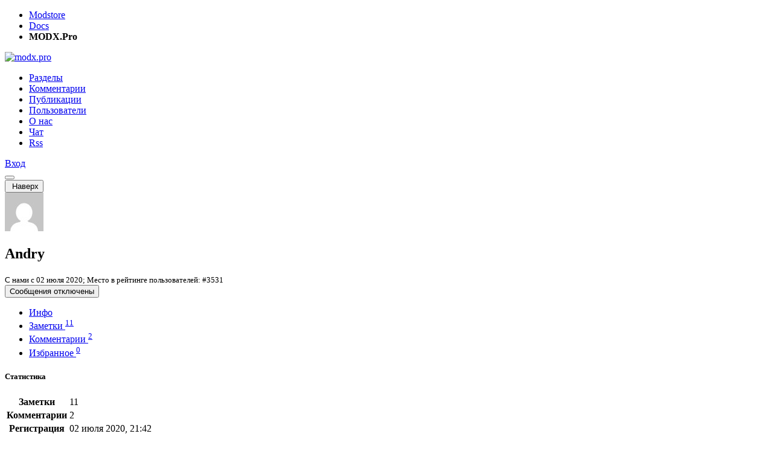

--- FILE ---
content_type: text/html; charset=UTF-8
request_url: https://modx.pro/users/vsem_privet
body_size: 5600
content:
<!DOCTYPE html>
<html lang="ru-RU">
<head itemscope itemtype="http://schema.org/WPHeader">
    
        <meta charset="utf-8">
<meta http-equiv="X-UA-Compatible" content="IE=edge">
<title itemprop="headline">Andry / Пользователи / Русскоязычное сообщество MODX</title>
<meta name="viewport" content="width=device-width, initial-scale=1.0, maximum-scale=1.0, minimum-scale=1.0, user-scalable=no">
<meta name="google-site-verification" content="LjcSqt0rdBuB4KHmHXUoLbsAsNIa7Ygquf7gN53xbxg" />
<meta name="page-context" content="web">
<link rel="apple-touch-icon" sizes="180x180" href="/assets/components/modxpro/img/favicon/apple-touch-icon.png?v=1.4">
<link rel="icon" type="image/png" sizes="32x32" href="/assets/components/modxpro/img/favicon/favicon-32x32.png?v=1.4">
<link rel="icon" type="image/png" sizes="16x16" href="/assets/components/modxpro/img/favicon/favicon-16x16.png?v=1.4">
<link rel="manifest" href="/assets/components/modxpro/img/favicon/site.webmanifest?v=1.4">
<link rel="shortcut icon" href="/assets/components/modxpro/img/favicon/favicon.ico?v=1.4">
<meta name="msapplication-TileColor" content="#da532c">
<meta name="msapplication-config" content="/assets/components/modxpro/img/favicon/browserconfig.xml?v=1.4">
<meta name="theme-color" content="#ffffff">

<script type="application/ld+json">
    {
        "@context": "http://schema.org",
        "@type": "WebSite",
        "name": "Русскоязычное сообщество MODX",
        "url": "https://modx.pro/",
        "potentialAction": {
            "@type": "SearchAction",
            "target": "https://modx.pro/search?query={search_term_string}",
            "query-input": "required name=search_term_string"
        }
    }
</script>
<script src="https://yastatic.net/share2/share.js"></script>
    
    <meta name="csrf-token" content="f48d423fe0fde54466e3440c9c27beb5">
<meta name="assets-version" content="1561363524682">
<link rel="stylesheet" href="/assets/components/modxpro/css/web/main.css?v=1561363524682" type="text/css" />
<script src="/assets/components/modxpro/js/web/lib/require.min.js?v=1561363524682"></script>
<script src="/assets/components/modxpro/js/web/config.js?v=1561363524682"></script>
<meta property="og:title" content="Andry / Пользователи" />
<meta property="og:type" content="article" />
<meta property="og:url" content="https://modx.pro/users" />
<meta property="og:description" content="" />
<meta property="og:site_name" content="Русскоязычное сообщество MODX" />
<meta property="og:image" content="https://modx.pro/assets/components/modxpro/img/logo-share.jpg" />
<meta property="twitter:image:src" content="https://modx.pro/assets/components/modxpro/img/logo-share.jpg" />
<meta property="twitter:card" content="summary" />
<meta property="twitter:site" content="@bezumkin" />
<meta property="twitter:creator" content="@bezumkin" />
<meta property="twitter:title" content="Andry / Пользователи" />
<meta property="twitter:description" content="" />
<meta name="description" itemprop="description" content="">
<meta name="title" content="Andry / Пользователи">
</head>
<body>
<header>
    <div class="service-panel d-none d-md-block">
    <div class="container">
        <ul class="links">
            <li><a href="https://modstore.pro" target="_top">Modstore</a></li>
            <li><a href="https://docs.modx.pro" target="_top">Docs</a></li>
            <li><strong>MODX.Pro</strong></li>
        </ul>

        <div class="social">
            <a href="https://t.me/modstore_pro" target="_blank">
                <span class="fab fa-telegram"></span>
            </a>
            <a href="https://vk.com/modxaddons" target="_blank">
                <span class="fab fa-vk"></span>
            </a>
        </div>
    </div>
</div>
    <nav class="navbar navbar-expand-md navbar-light bg-light">
        <div class="container">
            <a class="navbar-brand order-1" href="/">
                <img src="/assets/components/modxpro/img/logo2.png" title="" alt="modx.pro"
                    srcset="/assets/components/modxpro/img/logo2@2x.png 2x">
            </a>

            <div class="collapse navbar-collapse order-md-2 order-10" id="navbar-menu">
                <ul class="navbar-nav" itemscope itemtype="http://schema.org/SiteNavigationElement">
                    <li class="nav-item first"><a itemprop="url" href="/blogs" class="nav-link" >Разделы</a></li><li class="nav-item"><a itemprop="url" href="/comments" class="nav-link" >Комментарии</a></li><li class="nav-item"><a itemprop="url" href="/topics" class="nav-link" >Публикации</a></li><li class="nav-item active"><a itemprop="url" href="/users" class="nav-link" >Пользователи</a></li><li class="nav-item"><a itemprop="url" href="/about" class="nav-link" >О нас</a></li><li class="nav-item"><a itemprop="url" href="https://t.me/ru_modx" class="nav-link" target="_blank">Чат</a></li><li class="nav-item last"><a itemprop="url" href="/rss/config" class="nav-link" >Rss</a></li>                    
                </ul>
            </div>
            <div class="user login order-3 ml-auto">
                <a href="#auth/login" class="btn btn-primary">
    <i class="fa fa-lock d-md-none"></i>
    <span class="d-none d-md-inline">Вход</span>
</a>            </div>
            <button class="navbar-hide btn btn-outline-secondary order-4 ml-3 d-md-none collapsed"
                    data-toggle="collapse" data-target="#navbar-menu"></button>
        </div>
    </nav>
</header>
<div id="scroll-up-wrapper">
    <div id="scroll-up">
        <button class="btn btn-light">
            <i class="far fa-arrow-up"></i>&nbsp;Наверх        </button>
    </div>
</div>
<section id="content" class="container">
    
        <div class="content-wrapper d-flex no-gutters flex-wrap">
            <div class="content col-12 col-md-8 pr-md-3">
                
                    
<div class="user-header" data-username="vsem_privet">
    <div class="avatar pr-md-3">
        <img src="https://www.gravatar.com/avatar/cd73151de25249325229700df3c94284?d=mm&s=64" srcset="https://www.gravatar.com/avatar/cd73151de25249325229700df3c94284?d=mm&s=128 2x" width="64" alt="Andry">    </div>
    <div class="name pt-2 pt-md-0">
        <h1>
            Andry                    </h1>
        <small>
            С нами с            02 июля 2020;
            Место в рейтинге пользователей: #3531        </small>
    </div>
    <div class="message pt-2 pt-md-0 flex-grow-1 d-flex flex-column align-items-center align-items-md-end">
                    <button class="btn btn-outline-secondary">
                <i class="fal fa-power-off"></i> Сообщения отключены            </button>
                                                                                                                                        </div>
</div>

<div class="user-tabs">
    <ul class="nav nav-tabs">
        <li class="nav-item">
            <a href="/users/vsem_privet" class="nav-link active">
                Инфо            </a>
        </li>
        <li class="nav-item">
            <a href="/users/vsem_privet/topics" class="nav-link">
                Заметки                <sup class="badge badge-light">11</sup>
            </a>
        </li>
        <li class="nav-item">
            <a href="/users/vsem_privet/comments" class="nav-link">
                Комментарии                <sup class="badge badge-light">2</sup>
            </a>
        </li>
        <li class="nav-item">
            <a href="/users/vsem_privet/favorites" class="nav-link">
                Избранное                <sup class="badge badge-light">0</sup>
            </a>
        </li>
    </ul>
</div>


<div class="user-content">
    <div class="d-flex flex-wrap no-gutters">
        <div class="col-12 col-md-6 pr-md-2">
            <h5>Статистика</h5>
            <table>
                <tr>
                    <th>Заметки</th>
                    <td>11</td>
                </tr>
                <tr>
                    <th>Комментарии</th>
                    <td>2</td>
                </tr>
                <tr>
                    <th>Регистрация</th>
                    <td>02 июля 2020, 21:42</td>
                </tr>
                <tr>
                    <th>Активность</th>
                    <td>13 июля 2023, 15:21</td>
                </tr>
            </table>
        </div>
        <div class="col-12 col-md-6 pl-md-2 pt-5 pt-md-0">
            <h5>Информация</h5>
            <table>
                                                <tr>
                    <td>Принимает заказы?</td>
                    <td>
                                                    <span class="badge badge-secondary">Нет</span>
                                            </td>
                </tr>
            </table>
        </div>
    </div>

    <div class="d-flex flex-wrap no-gutters pt-5 ">
        <div class="col-12 col-md-6 pr-md-2">
            <h5>Рейтинг</h5>
            <table>
                <tr>
                    <th>Итоговый рейтинг</th>
                    <td>
                        <span class="">
                            0.0                        </span>
                    </td>
                </tr>
                <tr>
                    <th>Рейтинг заметок</th>
                    <td>
                        <span class="text-success">+ 0</span> /
                        <span class="text-danger">- 0</span>
                    </td>
                </tr>
                <tr>
                    <th>Рейтинг комментов</th>
                    <td>
                        <span class="text-success">+ 0</span> /
                        <span class="text-danger">- 0</span>
                    </td>
                </tr>
                <tr>
                    <th colspan="2">
                        Добавлено в избранное другими пользователями:
                    </th>
                </tr>
                <tr>
                    <th class="pl-3">- заметки</th>
                    <td>
                        0                                                    раз                                            </td>
                </tr>
                <tr>
                    <th class="pl-3">- комментарии</th>
                    <td>
                        0                                                    раз                                            </td>
                </tr>
            </table>
        </div>

        <div class="col-12 col-md-6 pl-md-2 pt-5 pt-md-0">
                    </div>
    </div>

    
    
</div>                
            </div>
            <div id="sidebar" class="sidebar col-12 mt-5 col-md-4 pl-md-3 mt-md-0">
                
                                                                <form method="get" action="/search" class="mb-5">
                            <div class="input-group">
                                <input type="text" name="query" class="form-control"
                                       placeholder="Поиск">
                                <div class="input-group-append">
                                    <button class="input-group-text">
                                        <i class="far fa-search"></i>
                                    </button>
                                </div>
                            </div>
                        </form>
                        
                                                <ul class="nav nav-tabs" id="online-tabs">
    <li class="nav-item">
        <a class="nav-link active" data-toggle="tab" href="#tab-comments">
            Комментарии        </a>
    </li>
    <li class="nav-item">
        <a class="nav-link" data-toggle="tab" href="#tab-topics">
            Заметки        </a>
    </li>
    <li class="nav-item">
        <a class="nav-link" data-toggle="tab" href="#tab-jobs">
            Работа        </a>
    </li>
</ul>
<div class="tab-content mt-3" id="online-content">
    <div class="comments-latest tab-pane fade show active" id="tab-comments">
                        <div class="comment-row">
        <div class="d-flex no-gutters align-items-center">
            <div class="avatar"><a href="/users/vectorserver"><img src="/assets/images/avatars/7548/9d15ca018b8e350efbca6f7b95b8ec7e-25.jpg?t=1551344400" width="25" height="25" srcset="/assets/images/avatars/7548/9d15ca018b8e350efbca6f7b95b8ec7e-50.jpg?t=1551344400 2x" alt="vectorserver"></a></div>            <div class="ml-2 created">
                <div class="author">
                                            <a href="/users/vectorserver">vectorserver</a>
                                    </div>
                <div class="date">7 часов назад</div>
            </div>
        </div>
        <a href="/help/25372#comment-146068" class="link">
            <div class="text">
                Вот давно для себя писал: modx.pro/solutions/18489
или через мускул (перед выполнением обязательно сделайте дамп) напрямую + потом кеш почистить 

U...            </div>
        </a>
        <div class="d-flex align-items-center meta">
            <i class="far fa-file mr-1"></i>
            Автопереименование повторяющегося URL                            <i class="far fa-comment ml-auto"></i><span class="ml-1">9</span>
                    </div>
    </div>
    <div class="comment-row">
        <div class="d-flex no-gutters align-items-center">
            <div class="avatar"><a href="/users/vectorserver"><img src="/assets/images/avatars/7548/9d15ca018b8e350efbca6f7b95b8ec7e-25.jpg?t=1551344400" width="25" height="25" srcset="/assets/images/avatars/7548/9d15ca018b8e350efbca6f7b95b8ec7e-50.jpg?t=1551344400 2x" alt="vectorserver"></a></div>            <div class="ml-2 created">
                <div class="author">
                                            <a href="/users/vectorserver">vectorserver</a>
                                    </div>
                <div class="date">7 часов назад</div>
            </div>
        </div>
        <a href="/help/25432#comment-146067" class="link">
            <div class="text">
                Надо глянуть структуру XML что именно поменялось, если что пишите в ЛС могу посмотреть.            </div>
        </a>
        <div class="d-flex align-items-center meta">
            <i class="far fa-file mr-1"></i>
            mSync - проблема с интеграцией с 1С Предприятие 8.5                            <i class="far fa-comment ml-auto"></i><span class="ml-1">1</span>
                    </div>
    </div>
    <div class="comment-row">
        <div class="d-flex no-gutters align-items-center">
            <div class="avatar"><a href="/users/vectorserver"><img src="/assets/images/avatars/7548/9d15ca018b8e350efbca6f7b95b8ec7e-25.jpg?t=1551344400" width="25" height="25" srcset="/assets/images/avatars/7548/9d15ca018b8e350efbca6f7b95b8ec7e-50.jpg?t=1551344400 2x" alt="vectorserver"></a></div>            <div class="ml-2 created">
                <div class="author">
                                            <a href="/users/vectorserver">vectorserver</a>
                                    </div>
                <div class="date">7 часов назад</div>
            </div>
        </div>
        <a href="/help/25402#comment-146066" class="link">
            <div class="text">
                Используй phpThumbOn он как раз в префиксе указывает размер изображения. 
Ссылка: modstore.pro/packages/photos-and-files/phpthumbon            </div>
        </a>
        <div class="d-flex align-items-center meta">
            <i class="far fa-file mr-1"></i>
            имена файлов миниатюр картинок                            <i class="far fa-comment ml-auto"></i><span class="ml-1">1</span>
                    </div>
    </div>
    <div class="comment-row">
        <div class="d-flex no-gutters align-items-center">
            <div class="avatar"><a href="/users/biz87"><img src="/assets/images/avatars/3378/5b76c360792396f880506b474e851a02-25.jpg?t=1551344400" width="25" height="25" srcset="/assets/images/avatars/3378/5b76c360792396f880506b474e851a02-50.jpg?t=1551344400 2x" alt="Николай Савин"></a></div>            <div class="ml-2 created">
                <div class="author">
                                            <a href="/users/biz87">Николай Савин</a>
                                    </div>
                <div class="date">Вчера в 15:11</div>
            </div>
        </div>
        <a href="/components/25441#comment-146065" class="link">
            <div class="text">
                Да особо без разницы куда писать. Я отслеживаю все записи. Но в идеале создавать issue в репозитории github.com/modx-pro/MiniShop3/issues.            </div>
        </a>
        <div class="d-flex align-items-center meta">
            <i class="far fa-file mr-1"></i>
            MiniShop3 - 1.1.0  - Уже в Modstore.pro                            <i class="far fa-comment ml-auto"></i><span class="ml-1">19</span>
                    </div>
    </div>
    <div class="comment-row">
        <div class="d-flex no-gutters align-items-center">
            <div class="avatar"><a href="/users/biz87"><img src="/assets/images/avatars/3378/5b76c360792396f880506b474e851a02-25.jpg?t=1551344400" width="25" height="25" srcset="/assets/images/avatars/3378/5b76c360792396f880506b474e851a02-50.jpg?t=1551344400 2x" alt="Николай Савин"></a></div>            <div class="ml-2 created">
                <div class="author">
                                            <a href="/users/biz87">Николай Савин</a>
                                    </div>
                <div class="date">Вчера в 10:31</div>
            </div>
        </div>
        <a href="/components/25442#comment-146058" class="link">
            <div class="text">
                Будет еще лучше. mFilter на подходе!            </div>
        </a>
        <div class="d-flex align-items-center meta">
            <i class="far fa-file mr-1"></i>
            mSearch для MODX3 и MS3 - уже в modstore.pro                            <i class="far fa-comment ml-auto"></i><span class="ml-1">7</span>
                    </div>
    </div>
    <div class="comment-row">
        <div class="d-flex no-gutters align-items-center">
            <div class="avatar"><a href="/users/adm93rus"><img src="/assets/images/avatars/9623/230e1df1963017c15ed227ed19b68469-25.jpg?t=1765392396" width="25" height="25" srcset="/assets/images/avatars/9623/230e1df1963017c15ed227ed19b68469-50.jpg?t=1765392396 2x" alt="Сергей Карпович"></a></div>            <div class="ml-2 created">
                <div class="author">
                                            <a href="/users/adm93rus">Сергей Карпович</a>
                                    </div>
                <div class="date">12 января 2026, 08:59</div>
            </div>
        </div>
        <a href="/components/23672#comment-146041" class="link">
            <div class="text">
                Ни где не могу найти информацию по настройке импорта изображений «Обновлять данные существующих изображений» — не понять, на что влияет данная настрой...            </div>
        </a>
        <div class="d-flex align-items-center meta">
            <i class="far fa-file mr-1"></i>
            msImportExport 2.0                            <i class="far fa-comment ml-auto"></i><span class="ml-1">127</span>
                    </div>
    </div>
    <div class="comment-row">
        <div class="d-flex no-gutters align-items-center">
            <div class="avatar"><a href="/users/biz87"><img src="/assets/images/avatars/3378/5b76c360792396f880506b474e851a02-25.jpg?t=1551344400" width="25" height="25" srcset="/assets/images/avatars/3378/5b76c360792396f880506b474e851a02-50.jpg?t=1551344400 2x" alt="Николай Савин"></a></div>            <div class="ml-2 created">
                <div class="author">
                                            <a href="/users/biz87">Николай Савин</a>
                                    </div>
                <div class="date">11 января 2026, 13:08</div>
            </div>
        </div>
        <a href="/components/25440#comment-146038" class="link">
            <div class="text">
                нет переводов primeVue. То есть если использовать фильтры DataTable или Calendar, то они будут англискими.Вот про это я не подумал. Думаю учтем в буду...            </div>
        </a>
        <div class="d-flex align-items-center meta">
            <i class="far fa-file mr-1"></i>
            VueTools - универсальный компонент оформления админки в MODX 3                            <i class="far fa-comment ml-auto"></i><span class="ml-1">4</span>
                    </div>
    </div>
    <div class="comment-row">
        <div class="d-flex no-gutters align-items-center">
            <div class="avatar"><a href="/users/pavelgvozdb"><img src="https://www.gravatar.com/avatar/0c729e7f11c2d4ec9e8b15c8e93ed9dc?d=mm&s=25" width="25" height="25" srcset="https://www.gravatar.com/avatar/0c729e7f11c2d4ec9e8b15c8e93ed9dc?d=mm&s=50 2x" alt="Павел Гвоздь"></a></div>            <div class="ml-2 created">
                <div class="author">
                                            <a href="/users/pavelgvozdb">Павел Гвоздь</a>
                                    </div>
                <div class="date">08 января 2026, 12:31</div>
            </div>
        </div>
        <a href="/components/25433#comment-146034" class="link">
            <div class="text">
                Большие сомнения у меня в этом)            </div>
        </a>
        <div class="d-flex align-items-center meta">
            <i class="far fa-file mr-1"></i>
            resComments &mdash; многоуровневые комментарии с пагинацией для ресурсов MODX3                            <i class="far fa-comment ml-auto"></i><span class="ml-1">3</span>
                    </div>
    </div>
    <div class="comment-row">
        <div class="d-flex no-gutters align-items-center">
            <div class="avatar"><a href="/users/guard737"><img src="https://www.gravatar.com/avatar/c8321e0f2072f6671b8339b564a9cff0?d=mm&s=25" width="25" height="25" srcset="https://www.gravatar.com/avatar/c8321e0f2072f6671b8339b564a9cff0?d=mm&s=50 2x" alt="Дмитрий"></a></div>            <div class="ml-2 created">
                <div class="author">
                                            <a href="/users/guard737">Дмитрий</a>
                                    </div>
                <div class="date">07 января 2026, 15:36</div>
            </div>
        </div>
        <a href="/help/25423#comment-146033" class="link">
            <div class="text">
                вот этот сниппет 

require_once MODX_CORE_PATH . 'model/modx/modx.class.php';
$modx = new modX();
$modx-&gt;initialize('web');

$modx-&gt;getService...            </div>
        </a>
        <div class="d-flex align-items-center meta">
            <i class="far fa-file mr-1"></i>
            Проблемы с отправкой писем статус заказа из minishop2                            <i class="far fa-comment ml-auto"></i><span class="ml-1">5</span>
                    </div>
    </div>
    <div class="comment-row">
        <div class="d-flex no-gutters align-items-center">
            <div class="avatar"><a href="/users/shev_art_v"><img src="https://www.gravatar.com/avatar/85e65a25d0bbd2b8a5ee311ae2399be3?d=mm&s=25" width="25" height="25" srcset="https://www.gravatar.com/avatar/85e65a25d0bbd2b8a5ee311ae2399be3?d=mm&s=50 2x" alt="Артур Шевченко"></a></div>            <div class="ml-2 created">
                <div class="author">
                                            <a href="/users/shev_art_v">Артур Шевченко</a>
                                    </div>
                <div class="date">06 января 2026, 21:29</div>
            </div>
        </div>
        <a href="/help/25439#comment-146030" class="link">
            <div class="text">
                Плагины посмотри            </div>
        </a>
        <div class="d-flex align-items-center meta">
            <i class="far fa-file mr-1"></i>
            Пять пустых строк в начале кода любой страницы!                            <i class="far fa-comment ml-auto"></i><span class="ml-1">1</span>
                    </div>
    </div>
            </div>
    <div class="topics-latest tab-pane fade" id="tab-topics">
            </div>
    <div class="topics-latest tab-pane fade" id="tab-jobs">
            </div>
</div>                        <div class="mt-5 text-center text-md-left">
    
</div>                                    
            </div>
        </div>
    
</section>

<footer class="container text-center" itemscope itemtype="http://schema.org/WPFooter">
    <div class="d-flex flex-wrap align-items-center no-gutters text-md-left">
        <meta itemprop="copyrightYear" content="2012 - 2026">
        <meta itemprop="copyrightHolder" content="Русскоязычное сообщество MODX">
        <div class="col-12 col-md-8 mt-3 mt-md-0 text-md-center">
            <i class="far fa-copyright"></i> Русскоязычное сообщество MODX, 2012 - 2026        </div>
        <div class="col-12 col-md-4 mt-3 mb-3 mt-md-0 mb-md-0 text-md-right">
            <a href="https://metrika.yandex.ru/stat/?id=24242593&amp;from=informer" target="_blank" rel="nofollow">
                <img src="https://metrika-informer.com/informer/24242593/3_0_FFFFFFFF_FFFFFFFF_0_pageviews"/>
            </a>
        </div>
    </div>
</footer>
<script>requirejs(["app/auth"]);</script>
<script>requirejs(["app/community", "app/counters"]);</script><script type="text/javascript">requirejs(["app","app/user"]);</script>
</body>
</html>